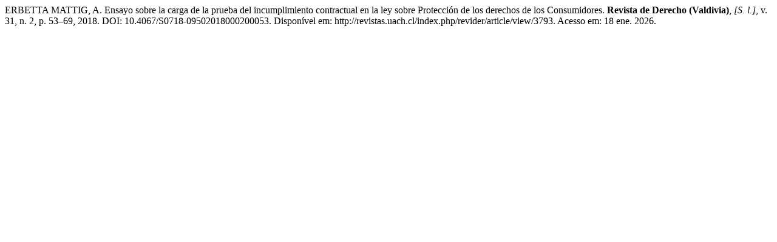

--- FILE ---
content_type: text/html; charset=UTF-8
request_url: http://revistas.uach.cl/index.php/revider/citationstylelanguage/get/associacao-brasileira-de-normas-tecnicas?submissionId=3793&publicationId=3662
body_size: 439
content:
<div class="csl-bib-body">
  <div class="csl-entry">ERBETTA MATTIG, A. Ensayo sobre la carga de la prueba del incumplimiento contractual en la ley sobre Protección de los derechos de los Consumidores. <b>Revista de Derecho (Valdivia)</b>, <i>[S. l.]</i>, v. 31, n. 2, p. 53–69, 2018. DOI: 10.4067/S0718-09502018000200053. Disponível em: http://revistas.uach.cl/index.php/revider/article/view/3793. Acesso em: 18 ene. 2026.</div>
</div>